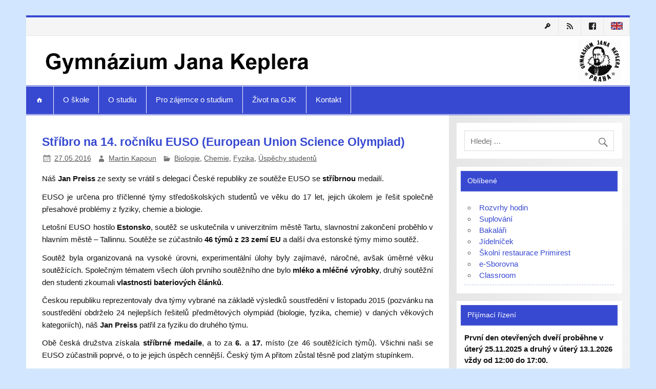

--- FILE ---
content_type: text/html; charset=UTF-8
request_url: https://gjk.cz/stribro-na-14-rocniku-euso-european-union-science-olympiad/
body_size: 16554
content:
<!DOCTYPE html><!-- HTML 5 -->
<html lang="cs">

<head>
<meta charset="UTF-8" />
<meta name="viewport" content="width=device-width, initial-scale=1">
<title>Stříbro na 14. ročníku EUSO (European Union Science Olympiad) | Gymnázium Jana Keplera</title>
<link rel="profile" href="http://gmpg.org/xfn/11" />
<link rel="pingback" href="https://gjk.cz/xmlrpc.php" />

<!--[if lt IE 9]>
<script src="https://gjk.cz/wp-content/themes/smartline/js/html5shiv.min.js" type="text/javascript"></script>
<![endif]-->
<meta name='robots' content='max-image-preview:large' />
<link rel='dns-prefetch' href='//stats.wp.com' />
<link rel='dns-prefetch' href='//v0.wordpress.com' />
<link rel='preconnect' href='//i0.wp.com' />
<link rel="alternate" type="application/rss+xml" title="Gymnázium Jana Keplera &raquo; RSS zdroj" href="https://gjk.cz/feed/" />
<link rel="alternate" type="application/rss+xml" title="Gymnázium Jana Keplera &raquo; RSS komentářů" href="https://gjk.cz/comments/feed/" />
<link rel="alternate" title="oEmbed (JSON)" type="application/json+oembed" href="https://gjk.cz/wp-json/oembed/1.0/embed?url=https%3A%2F%2Fgjk.cz%2Fstribro-na-14-rocniku-euso-european-union-science-olympiad%2F" />
<link rel="alternate" title="oEmbed (XML)" type="text/xml+oembed" href="https://gjk.cz/wp-json/oembed/1.0/embed?url=https%3A%2F%2Fgjk.cz%2Fstribro-na-14-rocniku-euso-european-union-science-olympiad%2F&#038;format=xml" />
<style id='wp-img-auto-sizes-contain-inline-css' type='text/css'>
img:is([sizes=auto i],[sizes^="auto," i]){contain-intrinsic-size:3000px 1500px}
/*# sourceURL=wp-img-auto-sizes-contain-inline-css */
</style>
<link rel='stylesheet' id='countdown-style-css' href='https://gjk.cz/wp-content/plugins/wordpress-countdown-widget/css/jquery.countdown.css?ver=1.1' type='text/css' media='' />
<style id='wp-emoji-styles-inline-css' type='text/css'>

	img.wp-smiley, img.emoji {
		display: inline !important;
		border: none !important;
		box-shadow: none !important;
		height: 1em !important;
		width: 1em !important;
		margin: 0 0.07em !important;
		vertical-align: -0.1em !important;
		background: none !important;
		padding: 0 !important;
	}
/*# sourceURL=wp-emoji-styles-inline-css */
</style>
<link rel='stylesheet' id='wp-block-library-css' href='https://gjk.cz/wp-includes/css/dist/block-library/style.min.css?ver=6.9' type='text/css' media='all' />
<style id='global-styles-inline-css' type='text/css'>
:root{--wp--preset--aspect-ratio--square: 1;--wp--preset--aspect-ratio--4-3: 4/3;--wp--preset--aspect-ratio--3-4: 3/4;--wp--preset--aspect-ratio--3-2: 3/2;--wp--preset--aspect-ratio--2-3: 2/3;--wp--preset--aspect-ratio--16-9: 16/9;--wp--preset--aspect-ratio--9-16: 9/16;--wp--preset--color--black: #000000;--wp--preset--color--cyan-bluish-gray: #abb8c3;--wp--preset--color--white: #ffffff;--wp--preset--color--pale-pink: #f78da7;--wp--preset--color--vivid-red: #cf2e2e;--wp--preset--color--luminous-vivid-orange: #ff6900;--wp--preset--color--luminous-vivid-amber: #fcb900;--wp--preset--color--light-green-cyan: #7bdcb5;--wp--preset--color--vivid-green-cyan: #00d084;--wp--preset--color--pale-cyan-blue: #8ed1fc;--wp--preset--color--vivid-cyan-blue: #0693e3;--wp--preset--color--vivid-purple: #9b51e0;--wp--preset--gradient--vivid-cyan-blue-to-vivid-purple: linear-gradient(135deg,rgb(6,147,227) 0%,rgb(155,81,224) 100%);--wp--preset--gradient--light-green-cyan-to-vivid-green-cyan: linear-gradient(135deg,rgb(122,220,180) 0%,rgb(0,208,130) 100%);--wp--preset--gradient--luminous-vivid-amber-to-luminous-vivid-orange: linear-gradient(135deg,rgb(252,185,0) 0%,rgb(255,105,0) 100%);--wp--preset--gradient--luminous-vivid-orange-to-vivid-red: linear-gradient(135deg,rgb(255,105,0) 0%,rgb(207,46,46) 100%);--wp--preset--gradient--very-light-gray-to-cyan-bluish-gray: linear-gradient(135deg,rgb(238,238,238) 0%,rgb(169,184,195) 100%);--wp--preset--gradient--cool-to-warm-spectrum: linear-gradient(135deg,rgb(74,234,220) 0%,rgb(151,120,209) 20%,rgb(207,42,186) 40%,rgb(238,44,130) 60%,rgb(251,105,98) 80%,rgb(254,248,76) 100%);--wp--preset--gradient--blush-light-purple: linear-gradient(135deg,rgb(255,206,236) 0%,rgb(152,150,240) 100%);--wp--preset--gradient--blush-bordeaux: linear-gradient(135deg,rgb(254,205,165) 0%,rgb(254,45,45) 50%,rgb(107,0,62) 100%);--wp--preset--gradient--luminous-dusk: linear-gradient(135deg,rgb(255,203,112) 0%,rgb(199,81,192) 50%,rgb(65,88,208) 100%);--wp--preset--gradient--pale-ocean: linear-gradient(135deg,rgb(255,245,203) 0%,rgb(182,227,212) 50%,rgb(51,167,181) 100%);--wp--preset--gradient--electric-grass: linear-gradient(135deg,rgb(202,248,128) 0%,rgb(113,206,126) 100%);--wp--preset--gradient--midnight: linear-gradient(135deg,rgb(2,3,129) 0%,rgb(40,116,252) 100%);--wp--preset--font-size--small: 13px;--wp--preset--font-size--medium: 20px;--wp--preset--font-size--large: 36px;--wp--preset--font-size--x-large: 42px;--wp--preset--spacing--20: 0.44rem;--wp--preset--spacing--30: 0.67rem;--wp--preset--spacing--40: 1rem;--wp--preset--spacing--50: 1.5rem;--wp--preset--spacing--60: 2.25rem;--wp--preset--spacing--70: 3.38rem;--wp--preset--spacing--80: 5.06rem;--wp--preset--shadow--natural: 6px 6px 9px rgba(0, 0, 0, 0.2);--wp--preset--shadow--deep: 12px 12px 50px rgba(0, 0, 0, 0.4);--wp--preset--shadow--sharp: 6px 6px 0px rgba(0, 0, 0, 0.2);--wp--preset--shadow--outlined: 6px 6px 0px -3px rgb(255, 255, 255), 6px 6px rgb(0, 0, 0);--wp--preset--shadow--crisp: 6px 6px 0px rgb(0, 0, 0);}:where(.is-layout-flex){gap: 0.5em;}:where(.is-layout-grid){gap: 0.5em;}body .is-layout-flex{display: flex;}.is-layout-flex{flex-wrap: wrap;align-items: center;}.is-layout-flex > :is(*, div){margin: 0;}body .is-layout-grid{display: grid;}.is-layout-grid > :is(*, div){margin: 0;}:where(.wp-block-columns.is-layout-flex){gap: 2em;}:where(.wp-block-columns.is-layout-grid){gap: 2em;}:where(.wp-block-post-template.is-layout-flex){gap: 1.25em;}:where(.wp-block-post-template.is-layout-grid){gap: 1.25em;}.has-black-color{color: var(--wp--preset--color--black) !important;}.has-cyan-bluish-gray-color{color: var(--wp--preset--color--cyan-bluish-gray) !important;}.has-white-color{color: var(--wp--preset--color--white) !important;}.has-pale-pink-color{color: var(--wp--preset--color--pale-pink) !important;}.has-vivid-red-color{color: var(--wp--preset--color--vivid-red) !important;}.has-luminous-vivid-orange-color{color: var(--wp--preset--color--luminous-vivid-orange) !important;}.has-luminous-vivid-amber-color{color: var(--wp--preset--color--luminous-vivid-amber) !important;}.has-light-green-cyan-color{color: var(--wp--preset--color--light-green-cyan) !important;}.has-vivid-green-cyan-color{color: var(--wp--preset--color--vivid-green-cyan) !important;}.has-pale-cyan-blue-color{color: var(--wp--preset--color--pale-cyan-blue) !important;}.has-vivid-cyan-blue-color{color: var(--wp--preset--color--vivid-cyan-blue) !important;}.has-vivid-purple-color{color: var(--wp--preset--color--vivid-purple) !important;}.has-black-background-color{background-color: var(--wp--preset--color--black) !important;}.has-cyan-bluish-gray-background-color{background-color: var(--wp--preset--color--cyan-bluish-gray) !important;}.has-white-background-color{background-color: var(--wp--preset--color--white) !important;}.has-pale-pink-background-color{background-color: var(--wp--preset--color--pale-pink) !important;}.has-vivid-red-background-color{background-color: var(--wp--preset--color--vivid-red) !important;}.has-luminous-vivid-orange-background-color{background-color: var(--wp--preset--color--luminous-vivid-orange) !important;}.has-luminous-vivid-amber-background-color{background-color: var(--wp--preset--color--luminous-vivid-amber) !important;}.has-light-green-cyan-background-color{background-color: var(--wp--preset--color--light-green-cyan) !important;}.has-vivid-green-cyan-background-color{background-color: var(--wp--preset--color--vivid-green-cyan) !important;}.has-pale-cyan-blue-background-color{background-color: var(--wp--preset--color--pale-cyan-blue) !important;}.has-vivid-cyan-blue-background-color{background-color: var(--wp--preset--color--vivid-cyan-blue) !important;}.has-vivid-purple-background-color{background-color: var(--wp--preset--color--vivid-purple) !important;}.has-black-border-color{border-color: var(--wp--preset--color--black) !important;}.has-cyan-bluish-gray-border-color{border-color: var(--wp--preset--color--cyan-bluish-gray) !important;}.has-white-border-color{border-color: var(--wp--preset--color--white) !important;}.has-pale-pink-border-color{border-color: var(--wp--preset--color--pale-pink) !important;}.has-vivid-red-border-color{border-color: var(--wp--preset--color--vivid-red) !important;}.has-luminous-vivid-orange-border-color{border-color: var(--wp--preset--color--luminous-vivid-orange) !important;}.has-luminous-vivid-amber-border-color{border-color: var(--wp--preset--color--luminous-vivid-amber) !important;}.has-light-green-cyan-border-color{border-color: var(--wp--preset--color--light-green-cyan) !important;}.has-vivid-green-cyan-border-color{border-color: var(--wp--preset--color--vivid-green-cyan) !important;}.has-pale-cyan-blue-border-color{border-color: var(--wp--preset--color--pale-cyan-blue) !important;}.has-vivid-cyan-blue-border-color{border-color: var(--wp--preset--color--vivid-cyan-blue) !important;}.has-vivid-purple-border-color{border-color: var(--wp--preset--color--vivid-purple) !important;}.has-vivid-cyan-blue-to-vivid-purple-gradient-background{background: var(--wp--preset--gradient--vivid-cyan-blue-to-vivid-purple) !important;}.has-light-green-cyan-to-vivid-green-cyan-gradient-background{background: var(--wp--preset--gradient--light-green-cyan-to-vivid-green-cyan) !important;}.has-luminous-vivid-amber-to-luminous-vivid-orange-gradient-background{background: var(--wp--preset--gradient--luminous-vivid-amber-to-luminous-vivid-orange) !important;}.has-luminous-vivid-orange-to-vivid-red-gradient-background{background: var(--wp--preset--gradient--luminous-vivid-orange-to-vivid-red) !important;}.has-very-light-gray-to-cyan-bluish-gray-gradient-background{background: var(--wp--preset--gradient--very-light-gray-to-cyan-bluish-gray) !important;}.has-cool-to-warm-spectrum-gradient-background{background: var(--wp--preset--gradient--cool-to-warm-spectrum) !important;}.has-blush-light-purple-gradient-background{background: var(--wp--preset--gradient--blush-light-purple) !important;}.has-blush-bordeaux-gradient-background{background: var(--wp--preset--gradient--blush-bordeaux) !important;}.has-luminous-dusk-gradient-background{background: var(--wp--preset--gradient--luminous-dusk) !important;}.has-pale-ocean-gradient-background{background: var(--wp--preset--gradient--pale-ocean) !important;}.has-electric-grass-gradient-background{background: var(--wp--preset--gradient--electric-grass) !important;}.has-midnight-gradient-background{background: var(--wp--preset--gradient--midnight) !important;}.has-small-font-size{font-size: var(--wp--preset--font-size--small) !important;}.has-medium-font-size{font-size: var(--wp--preset--font-size--medium) !important;}.has-large-font-size{font-size: var(--wp--preset--font-size--large) !important;}.has-x-large-font-size{font-size: var(--wp--preset--font-size--x-large) !important;}
/*# sourceURL=global-styles-inline-css */
</style>

<style id='classic-theme-styles-inline-css' type='text/css'>
/*! This file is auto-generated */
.wp-block-button__link{color:#fff;background-color:#32373c;border-radius:9999px;box-shadow:none;text-decoration:none;padding:calc(.667em + 2px) calc(1.333em + 2px);font-size:1.125em}.wp-block-file__button{background:#32373c;color:#fff;text-decoration:none}
/*# sourceURL=/wp-includes/css/classic-themes.min.css */
</style>
<link rel='stylesheet' id='prettyphoto-css' href='https://gjk.cz/wp-content/plugins/shashin/public/display/prettyphoto/prettyPhoto.css?ver=3.1.5.shashin.3.4.10' type='text/css' media='all' />
<link rel='stylesheet' id='shashinStyle-css' href='https://gjk.cz/wp-content/plugins/shashin/public/display/shashin.css?ver=3.4.10' type='text/css' media='all' />
<link rel='stylesheet' id='smartline-stylesheet-css' href='https://gjk.cz/wp-content/themes/smartline/style.css?ver=6.9' type='text/css' media='all' />
<link rel='stylesheet' id='smartline-genericons-css' href='https://gjk.cz/wp-content/themes/smartline/css/genericons/genericons.css?ver=6.9' type='text/css' media='all' />
<link rel='stylesheet' id='smartline-flexslider-css' href='https://gjk.cz/wp-content/themes/smartline/css/flexslider.css?ver=6.9' type='text/css' media='all' />
<link rel='stylesheet' id='tablepress-default-css' href='https://gjk.cz/wp-content/tablepress-combined.min.css?ver=2' type='text/css' media='all' />
<link rel='stylesheet' id='genericons-css' href='https://gjk.cz/wp-content/plugins/genericond/genericons/genericons.css?ver=6.9' type='text/css' media='all' />
<link rel='stylesheet' id='genericond-css' href='https://gjk.cz/wp-content/plugins/genericond/css/genericond.css?ver=6.9' type='text/css' media='all' />
<link rel='stylesheet' id='simcal-qtip-css' href='https://gjk.cz/wp-content/plugins/google-calendar-events/assets/generated/vendor/jquery.qtip.min.css?ver=3.5.9' type='text/css' media='all' />
<link rel='stylesheet' id='simcal-default-calendar-grid-css' href='https://gjk.cz/wp-content/plugins/google-calendar-events/assets/generated/default-calendar-grid.min.css?ver=3.5.9' type='text/css' media='all' />
<link rel='stylesheet' id='simcal-default-calendar-list-css' href='https://gjk.cz/wp-content/plugins/google-calendar-events/assets/generated/default-calendar-list.min.css?ver=3.5.9' type='text/css' media='all' />
<link rel='stylesheet' id='sharedaddy-css' href='https://gjk.cz/wp-content/plugins/jetpack/modules/sharedaddy/sharing.css?ver=15.4' type='text/css' media='all' />
<link rel='stylesheet' id='social-logos-css' href='https://gjk.cz/wp-content/plugins/jetpack/_inc/social-logos/social-logos.min.css?ver=15.4' type='text/css' media='all' />
<script type="text/javascript" src="https://gjk.cz/wp-includes/js/jquery/jquery.min.js?ver=3.7.1" id="jquery-core-js"></script>
<script type="text/javascript" src="https://gjk.cz/wp-includes/js/jquery/jquery-migrate.min.js?ver=3.4.1" id="jquery-migrate-js"></script>
<script type="text/javascript" src="https://gjk.cz/wp-content/plugins/wordpress-countdown-widget/js/jquery.countdown.min.js?ver=1.0" id="countdown-js"></script>
<script type="text/javascript" src="https://gjk.cz/wp-content/plugins/wordpress-countdown-widget/js/jquery.countdown-cs.js?ver=1.0" id="countdown-l10n-js"></script>
<script type="text/javascript" src="https://gjk.cz/wp-content/plugins/shashin/public/display/prettyphoto/jquery.prettyPhoto.js?ver=3.1.5.shashin.3.4.10" id="prettyphoto-js"></script>
<script type="text/javascript" src="https://gjk.cz/wp-content/themes/smartline/js/jquery.flexslider-min.js?ver=6.9" id="smartline-jquery-flexslider-js"></script>
<script type="text/javascript" id="smartline-jquery-frontpage_slider-js-extra">
/* <![CDATA[ */
var smartline_slider_params = {"animation":"fade"};
//# sourceURL=smartline-jquery-frontpage_slider-js-extra
/* ]]> */
</script>
<script type="text/javascript" src="https://gjk.cz/wp-content/themes/smartline/js/slider.js?ver=6.9" id="smartline-jquery-frontpage_slider-js"></script>
<script type="text/javascript" src="https://gjk.cz/wp-content/themes/smartline/js/navigation.js?ver=6.9" id="smartline-jquery-navigation-js"></script>
<link rel="https://api.w.org/" href="https://gjk.cz/wp-json/" /><link rel="alternate" title="JSON" type="application/json" href="https://gjk.cz/wp-json/wp/v2/posts/20564" /><link rel="EditURI" type="application/rsd+xml" title="RSD" href="https://gjk.cz/xmlrpc.php?rsd" />
<meta name="generator" content="WordPress 6.9" />
<link rel="canonical" href="https://gjk.cz/stribro-na-14-rocniku-euso-european-union-science-olympiad/" />
<link rel='shortlink' href='https://wp.me/p66ydh-5lG' />
	<style>img#wpstats{display:none}</style>
		<style type="text/css">
			#header-wrap {
				border-top: 4px solid #3749d1;
			}
			#navi-wrap {
				border-top: 1px solid #3749d1;
				border-bottom: 1px solid #3749d1;
			}
			#mainnav, #mainnav-menu, #mainnav-icon {
				background: #3749d1;
			}
			#logo .site-title, .page-title, .post-title, 
			.post-title a:link, .post-title a:visited, .archive-title span {
				color: #3749d1;
			}
			.post-title a:hover, .post-title a:active {
				color: #303030;
			}
			a, a:link, a:visited, .comment a:link, .comment a:visited,
			.post-pagination a:link, .post-pagination a:visited, #image-nav .nav-previous a, #image-nav .nav-next a {
				color: #3749d1;
			}
			.post-pagination .current {
				background-color: #3749d1;
			}
			#sidebar .widgettitle, #frontpage-magazine-widgets .widget .widgettitle {
				background: #3749d1;
				border: 1px solid #3749d1;
			}
			#sidebar .widget a:link, #sidebar .widget a:visited {
				color: #3749d1;
			}
			#footer-widgets-bg {
				background-color: #3749d1;
			}
			#footer {
				background-color: #3749d1;
			}</style><style type="text/css">
			body, input, textarea {
				font-family: "Arial";
			}
			#logo .site-title, .page-title, .post-title, #frontpage-slider .zeeslide .slide-entry .slide-title,
			#comments .comments-title, #respond #reply-title {
				font-family: "Arial";
			}
			#mainnav-icon, #mainnav-menu a {
				font-family: "Arial";
			}
			.widgettitle, #frontpage-magazine-widgets .widget .widgettitle {
				font-family: "Arial";
			}</style><style type="text/css">
				@media only screen and (max-width: 60em) {
					#header-content, #header-content div { padding-top: 0; }
				}
				#header { padding: 0; }
		</style><style type="text/css" id="custom-background-css">
body.custom-background { background-color: #d3e6ff; }
</style>
	
<!-- Jetpack Open Graph Tags -->
<meta property="og:type" content="article" />
<meta property="og:title" content="Stříbro na 14. ročníku EUSO (European Union Science Olympiad)" />
<meta property="og:url" content="https://gjk.cz/stribro-na-14-rocniku-euso-european-union-science-olympiad/" />
<meta property="og:description" content="Náš Jan Preiss ze sexty se vrátil s delegací České republiky ze soutěže EUSO se stříbrnou medailí. EUSO je určena pro tříčlenné týmy středoškolských studentů ve věku do 17 let, jejich úkolem je řeš…" />
<meta property="article:published_time" content="2016-05-27T21:25:15+00:00" />
<meta property="article:modified_time" content="2016-05-27T21:25:15+00:00" />
<meta property="og:site_name" content="Gymnázium Jana Keplera" />
<meta property="og:image" content="https://i0.wp.com/gjk.cz/wp-content/uploads/2016/05/2016_EUSO.jpg?fit=1024%2C768&#038;ssl=1" />
<meta property="og:image:width" content="1024" />
<meta property="og:image:height" content="768" />
<meta property="og:image:alt" content="" />
<meta property="og:locale" content="cs_CZ" />
<meta name="twitter:site" content="@GJKPraha6" />
<meta name="twitter:text:title" content="Stříbro na 14. ročníku EUSO (European Union Science Olympiad)" />
<meta name="twitter:image" content="https://i0.wp.com/gjk.cz/wp-content/uploads/2016/05/2016_EUSO.jpg?fit=1024%2C768&#038;ssl=1&#038;w=640" />
<meta name="twitter:card" content="summary_large_image" />

<!-- End Jetpack Open Graph Tags -->
<link rel="icon" href="https://i0.wp.com/gjk.cz/wp-content/uploads/2025/08/cropped-logo_gjk.png?fit=32%2C32&#038;ssl=1" sizes="32x32" />
<link rel="icon" href="https://i0.wp.com/gjk.cz/wp-content/uploads/2025/08/cropped-logo_gjk.png?fit=192%2C192&#038;ssl=1" sizes="192x192" />
<link rel="apple-touch-icon" href="https://i0.wp.com/gjk.cz/wp-content/uploads/2025/08/cropped-logo_gjk.png?fit=180%2C180&#038;ssl=1" />
<meta name="msapplication-TileImage" content="https://i0.wp.com/gjk.cz/wp-content/uploads/2025/08/cropped-logo_gjk.png?fit=270%2C270&#038;ssl=1" />
		<style type="text/css" id="wp-custom-css">
			
.mainnav ul li a {
    color: #ffffff; /* barva textu menu */
    background-color: #333333; /* pozadí položek menu */
}

.mainnav ul li a:hover {
    color: #ffcc00; /* barva textu při najetí myší */
    background-color: #444444; /* pozadí při najetí myší */
}


#topnav {
    display: flex;
    justify-content: flex-end;
}





		</style>
		</head>

<body class="wp-singular post-template-default single single-post postid-20564 single-format-standard custom-background wp-theme-smartline">


<div id="wrapper" class="hfeed">
	
	<div id="header-wrap">
		
		 		
		<nav id="topnav" class="clearfix" role="navigation">
			<h5 id="topnav-icon">Menu</h5>
			<ul id="topnav-menu" class="menu"><li id="menu-item-5368" class="menu-item menu-item-type-custom menu-item-object-custom menu-item-5368"><a href="/wp-login.php" title="Přihlášení"><div class="genericond genericon genericon-key"></div></a></li>
<li id="menu-item-4868" class="menu-item menu-item-type-custom menu-item-object-custom menu-item-4868"><a href="/?feed=rss2" title="RSS"><div class="genericond genericon genericon-feed"></div></a></li>
<li id="menu-item-12476" class="menu-item menu-item-type-custom menu-item-object-custom menu-item-12476"><a href="https://www.facebook.com/pages/Gymn%C3%A1zium-Jana-Keplera/173570696027132"><div class="genericond genericon genericon-facebook"></div></a></li>
<li id="menu-item-7343" class="menu-item menu-item-type-post_type menu-item-object-page menu-item-7343"><a href="https://gjk.cz/about-gjk/" title="About GJK"><img src="https://gjk.cz/wp-content/uploads/2014/12/uk_flag.png"></a></li>
</ul>		</nav>
		
			
		<header id="header" class="clearfix" role="banner">

			<div id="logo" class="clearfix">
			
				<a href="https://gjk.cz/" title="Gymnázium Jana Keplera" rel="home">
				
										<img class="logo-image" src="http://gjk.cz/wp-content/uploads/2025/09/header.jpg" alt="Gymnázium Jana Keplera" />
								
				</a>
				
						
			</div>
			
			<div id="header-content" class="clearfix">
							</div>

		</header>
	
	</div>
	
	<div id="navi-wrap">
		
		<nav id="mainnav" class="clearfix" role="navigation">
			<h4 id="mainnav-icon">Menu</h4>
			<ul id="mainnav-menu" class="menu"><li id="menu-item-19" class="menu-item menu-item-type-custom menu-item-object-custom menu-item-19"><a href="/"><div class="genericond genericon genericon-home"></div></a></li>
<li id="menu-item-12537" class="menu-item menu-item-type-custom menu-item-object-custom menu-item-has-children menu-item-12537"><a href="https://gjk.cz/povinne-zverejnovane-informace-dle-zakona-c-106-1999-sb-o-svobodnem-pristupu-k-informacim/">O škole</a>
<ul class="sub-menu">
	<li id="menu-item-35" class="menu-item menu-item-type-post_type menu-item-object-page menu-item-35"><a href="https://gjk.cz/o-skole/zakladni-informace/">Základní informace</a></li>
	<li id="menu-item-34526" class="menu-item menu-item-type-post_type menu-item-object-page menu-item-34526"><a href="https://gjk.cz/o-skole/gdpr/">GDPR</a></li>
	<li id="menu-item-44" class="menu-item menu-item-type-post_type menu-item-object-page menu-item-44"><a href="https://gjk.cz/o-skole/dokumenty-skoly/" title="Vnitřní řád školy">Dokumenty školy</a></li>
	<li id="menu-item-4654" class="menu-item menu-item-type-post_type menu-item-object-page menu-item-4654"><a href="https://gjk.cz/o-skole/vybaveni-a-pronajmy/">Vybavení a pronájmy</a></li>
	<li id="menu-item-48912" class="menu-item menu-item-type-post_type menu-item-object-post menu-item-48912"><a href="https://gjk.cz/%f0%9f%8e%93-byl-zalozen-nadacni-fond-gymnazia-jana-keplera/">Nadační fond GJK</a></li>
	<li id="menu-item-69" class="menu-item menu-item-type-post_type menu-item-object-page menu-item-69"><a href="https://gjk.cz/o-skole/jidelna/">Školní restaurace Primirest</a></li>
	<li id="menu-item-4537" class="menu-item menu-item-type-post_type menu-item-object-page menu-item-4537"><a href="https://gjk.cz/o-skole/knihovna/">Knihovna</a></li>
	<li id="menu-item-68" class="menu-item menu-item-type-post_type menu-item-object-page menu-item-68"><a href="https://gjk.cz/o-skole/pedagogicky-sbor/">Pedagogický sbor a kontakty</a></li>
	<li id="menu-item-3831" class="menu-item menu-item-type-post_type menu-item-object-page menu-item-has-children menu-item-3831"><a href="https://gjk.cz/o-skole/skolni-psycholog/">Školní poradenské pracoviště</a>
	<ul class="sub-menu">
		<li id="menu-item-49542" class="menu-item menu-item-type-post_type menu-item-object-page menu-item-49542"><a href="https://gjk.cz/primarni-prevence/">Primární prevence</a></li>
		<li id="menu-item-49541" class="menu-item menu-item-type-post_type menu-item-object-page menu-item-49541"><a href="https://gjk.cz/skolni-psycholog-a-vychovny-poradce/">Školní psycholog a výchovný poradce</a></li>
		<li id="menu-item-49540" class="menu-item menu-item-type-post_type menu-item-object-page menu-item-49540"><a href="https://gjk.cz/karierove-poradenstvi/">Kariérové poradenství</a></li>
	</ul>
</li>
	<li id="menu-item-67" class="menu-item menu-item-type-post_type menu-item-object-page menu-item-67"><a href="https://gjk.cz/o-skole/skolska-rada/">Školská rada</a></li>
	<li id="menu-item-66" class="menu-item menu-item-type-post_type menu-item-object-page menu-item-66"><a href="https://gjk.cz/o-skole/sdruzeni-rodicu/">SRPŠ při GJK, z.s.</a></li>
	<li id="menu-item-48472" class="menu-item menu-item-type-post_type menu-item-object-page menu-item-48472"><a href="https://gjk.cz/erasmus/">Erasmus+</a></li>
	<li id="menu-item-49404" class="menu-item menu-item-type-post_type menu-item-object-page menu-item-49404"><a href="https://gjk.cz/projekt-sablony-ii-gjk/">PROJEKT Šablony II GJK</a></li>
	<li id="menu-item-16110" class="menu-item menu-item-type-custom menu-item-object-custom menu-item-16110"><a href="http://www.alumnigjk.cz">Alumni GJK z. s.</a></li>
	<li id="menu-item-4593" class="menu-item menu-item-type-taxonomy menu-item-object-category menu-item-4593"><a href="https://gjk.cz/category/napsali-o-nas/" title="GJK a média">Napsali o nás</a></li>
	<li id="menu-item-18784" class="menu-item menu-item-type-taxonomy menu-item-object-category menu-item-18784"><a href="https://gjk.cz/category/dokumenty-skoly/nabidka-mista/">Nabídka místa</a></li>
	<li id="menu-item-4536" class="menu-item menu-item-type-post_type menu-item-object-page menu-item-4536"><a href="https://gjk.cz/o-skole/historie/">Historie</a></li>
</ul>
</li>
<li id="menu-item-12538" class="menu-item menu-item-type-custom menu-item-object-custom menu-item-has-children menu-item-12538"><a href="#">O studiu</a>
<ul class="sub-menu">
	<li id="menu-item-47279" class="menu-item menu-item-type-post_type menu-item-object-post menu-item-47279"><a href="https://gjk.cz/formulare-pro-rodice-zaku/">Formuláře pro rodiče žáků</a></li>
	<li id="menu-item-47330" class="menu-item menu-item-type-post_type menu-item-object-post menu-item-47330"><a href="https://gjk.cz/formulare-pro-zaky-gymnazia/">Formuláře pro žáky gymnázia</a></li>
	<li id="menu-item-38" class="menu-item menu-item-type-custom menu-item-object-custom menu-item-38"><a href="https://sites.google.com/a/gjk.cz/svp/" title="Školní vzdělávací program – “Per Aspera ad Astra!„">ŠVP „Per aspera ad astra“</a></li>
	<li id="menu-item-3845" class="menu-item menu-item-type-post_type menu-item-object-page menu-item-3845"><a href="https://gjk.cz/o-studiu/rozvrh-a-suplovani/">Začátky a konce vyučovacích hodin a výdej obědů</a></li>
	<li id="menu-item-5486" class="menu-item menu-item-type-custom menu-item-object-custom menu-item-5486"><a href="http://gjk.bakalari.cz/" title="systém Bakaláři">Bakaláři.cz</a></li>
	<li id="menu-item-88" class="menu-item menu-item-type-post_type menu-item-object-page menu-item-88"><a href="https://gjk.cz/o-studiu/harmonogram-skolniho-roku/">Harmonogram školního roku</a></li>
	<li id="menu-item-3978" class="menu-item menu-item-type-post_type menu-item-object-page menu-item-3978"><a href="https://gjk.cz/o-studiu/tridy-a-tridni-ucitele/">Třídy a třídní učitelé</a></li>
	<li id="menu-item-16057" class="menu-item menu-item-type-post_type menu-item-object-page menu-item-has-children menu-item-16057"><a href="https://gjk.cz/o-studiu/predmetove-komise/">Vyučované předměty</a>
	<ul class="sub-menu">
		<li id="menu-item-16058" class="menu-item menu-item-type-post_type menu-item-object-page menu-item-16058"><a href="https://gjk.cz/o-studiu/predmetove-komise/predmet-anglicky-jazyk/">Anglický jazyk</a></li>
		<li id="menu-item-16059" class="menu-item menu-item-type-post_type menu-item-object-page menu-item-16059"><a href="https://gjk.cz/o-studiu/predmetove-komise/predmet-biologie/">Biologie</a></li>
		<li id="menu-item-16060" class="menu-item menu-item-type-post_type menu-item-object-page menu-item-16060"><a href="https://gjk.cz/o-studiu/predmetove-komise/predmet-cizi-jazyky/">Cizí jazyky</a></li>
		<li id="menu-item-16061" class="menu-item menu-item-type-post_type menu-item-object-page menu-item-16061"><a href="https://gjk.cz/o-studiu/predmetove-komise/predmet-cesky-jazyk/">Český jazyk</a></li>
		<li id="menu-item-16062" class="menu-item menu-item-type-post_type menu-item-object-page menu-item-16062"><a href="https://gjk.cz/o-studiu/predmetove-komise/predmet-dejepis/">Dějepis</a></li>
		<li id="menu-item-16063" class="menu-item menu-item-type-post_type menu-item-object-page menu-item-16063"><a href="https://gjk.cz/o-studiu/predmetove-komise/predmet-fyzika/">Fyzika</a></li>
		<li id="menu-item-16064" class="menu-item menu-item-type-post_type menu-item-object-page menu-item-16064"><a href="https://gjk.cz/o-studiu/predmetove-komise/predmet-hudebni-vychova/">Estetická výchova</a></li>
		<li id="menu-item-16065" class="menu-item menu-item-type-post_type menu-item-object-page menu-item-16065"><a href="https://gjk.cz/o-studiu/predmetove-komise/predmet-humanitni-studia/">Humanitní studia</a></li>
		<li id="menu-item-16066" class="menu-item menu-item-type-post_type menu-item-object-page menu-item-16066"><a href="https://gjk.cz/o-studiu/predmetove-komise/predmet-chemie/">Chemie</a></li>
		<li id="menu-item-16067" class="menu-item menu-item-type-post_type menu-item-object-page menu-item-16067"><a href="https://gjk.cz/o-studiu/predmetove-komise/predmet-informatika/">Informatika</a></li>
		<li id="menu-item-16068" class="menu-item menu-item-type-post_type menu-item-object-page menu-item-16068"><a href="https://gjk.cz/o-studiu/predmetove-komise/predmet-matematika/">Matematika</a></li>
		<li id="menu-item-16069" class="menu-item menu-item-type-post_type menu-item-object-page menu-item-16069"><a href="https://gjk.cz/o-studiu/predmetove-komise/predmet-telesna-vychova/">Tělesná výchova</a></li>
		<li id="menu-item-16070" class="menu-item menu-item-type-post_type menu-item-object-page menu-item-16070"><a href="https://gjk.cz/o-studiu/predmetove-komise/predmet-vytvarna-vychova/">Výtvarná výchova</a></li>
		<li id="menu-item-16071" class="menu-item menu-item-type-post_type menu-item-object-page menu-item-16071"><a href="https://gjk.cz/o-studiu/predmetove-komise/predmet-zemepis/">Zeměpis</a></li>
		<li id="menu-item-6103" class="menu-item menu-item-type-post_type menu-item-object-page menu-item-6103"><a href="https://gjk.cz/o-studiu/volitelne-predmety/">Volitelné předměty</a></li>
	</ul>
</li>
	<li id="menu-item-4688" class="menu-item menu-item-type-post_type menu-item-object-page menu-item-4688"><a href="https://gjk.cz/o-studiu/maturitni-zkouska/">Maturita</a></li>
	<li id="menu-item-4576" class="menu-item menu-item-type-post_type menu-item-object-page menu-item-4576"><a href="https://gjk.cz/o-studiu/stipendia-a-granty/">Stipendia a granty</a></li>
	<li id="menu-item-4886" class="menu-item menu-item-type-taxonomy menu-item-object-category current-post-ancestor current-menu-parent current-post-parent menu-item-4886"><a href="https://gjk.cz/category/studium/uspechy/">Úspěchy studentů</a></li>
	<li id="menu-item-5253" class="menu-item menu-item-type-taxonomy menu-item-object-category menu-item-has-children menu-item-5253"><a href="https://gjk.cz/category/studium/skolni-souteze/">Školní soutěže</a>
	<ul class="sub-menu">
		<li id="menu-item-4885" class="menu-item menu-item-type-post_type menu-item-object-page menu-item-4885"><a href="https://gjk.cz/o-studiu/keplerova-hvezda/">Keplerova hvězda</a></li>
		<li id="menu-item-4887" class="menu-item menu-item-type-custom menu-item-object-custom menu-item-4887"><a href="http://195.113.84.161/~xsrbm01/palice/www/">Chytrá palice</a></li>
		<li id="menu-item-9805" class="menu-item menu-item-type-taxonomy menu-item-object-category menu-item-9805"><a href="https://gjk.cz/category/studium/skolni-souteze/recitacni-souteze/">Recitační soutěže</a></li>
		<li id="menu-item-4888" class="menu-item menu-item-type-custom menu-item-object-custom menu-item-4888"><a href="/?page_id=2110">Zpocená palice</a></li>
	</ul>
</li>
	<li id="menu-item-4577" class="menu-item menu-item-type-post_type menu-item-object-page menu-item-4577"><a href="https://gjk.cz/o-studiu/e-learning/">E-learning</a></li>
	<li id="menu-item-15605" class="menu-item menu-item-type-post_type menu-item-object-page menu-item-15605"><a href="https://gjk.cz/o-studiu/mimoskolni-vzdelavaci-aktivity/">Mimoškolní vzdělávací aktivity</a></li>
	<li id="menu-item-16989" class="menu-item menu-item-type-post_type menu-item-object-page menu-item-16989"><a href="https://gjk.cz/o-studiu/studium-na-vs/">Studium na VŠ</a></li>
</ul>
</li>
<li id="menu-item-12539" class="menu-item menu-item-type-custom menu-item-object-custom menu-item-has-children menu-item-12539"><a href="#">Pro zájemce o studium</a>
<ul class="sub-menu">
	<li id="menu-item-4900" class="menu-item menu-item-type-custom menu-item-object-custom menu-item-4900"><a href="https://gjk.cz/informace-o-prijimacim-rizeni-pro-skolni-rok-2024-2025/">Přijímací řízení</a></li>
	<li id="menu-item-47240" class="menu-item menu-item-type-post_type menu-item-object-page menu-item-47240"><a href="https://gjk.cz/pro-zajemce-o-studium-2/">Přestup na GJK</a></li>
	<li id="menu-item-48143" class="menu-item menu-item-type-post_type menu-item-object-page menu-item-48143"><a href="https://gjk.cz/den-otevrenych-dveri/">Den otevřených dveří</a></li>
	<li id="menu-item-49563" class="menu-item menu-item-type-post_type menu-item-object-page menu-item-49563"><a href="https://gjk.cz/o-studiu/predmetove-komise/">Co a jak na GJK učíme</a></li>
</ul>
</li>
<li id="menu-item-12540" class="menu-item menu-item-type-custom menu-item-object-custom menu-item-has-children menu-item-12540"><a href="#">Život na GJK</a>
<ul class="sub-menu">
	<li id="menu-item-5156" class="menu-item menu-item-type-custom menu-item-object-custom menu-item-has-children menu-item-5156"><a href="/?page_id=270">Akce</a>
	<ul class="sub-menu">
		<li id="menu-item-3984" class="menu-item menu-item-type-taxonomy menu-item-object-category menu-item-3984"><a href="https://gjk.cz/category/zivot-na-gjk/akce/go/">GO! &#8211; Adaptační kurzy</a></li>
		<li id="menu-item-116" class="menu-item menu-item-type-post_type menu-item-object-page menu-item-116"><a href="https://gjk.cz/zivot-na-gjk/akce/symposion/">Symposion</a></li>
	</ul>
</li>
	<li id="menu-item-4709" class="menu-item menu-item-type-post_type menu-item-object-page menu-item-4709"><a href="https://gjk.cz/zivot-na-gjk/kultura-na-gjk/">Kultura</a></li>
	<li id="menu-item-4710" class="menu-item menu-item-type-post_type menu-item-object-page menu-item-4710"><a href="https://gjk.cz/zivot-na-gjk/sport/">Sport</a></li>
	<li id="menu-item-44365" class="menu-item menu-item-type-post_type menu-item-object-page menu-item-44365"><a href="https://gjk.cz/studentska-rada-gjk/">Studentská rada GJK</a></li>
	<li id="menu-item-40386" class="menu-item menu-item-type-post_type menu-item-object-post menu-item-40386"><a href="https://gjk.cz/studentsky-casopis-tycho/">Studentský časopis Tycho</a></li>
	<li id="menu-item-44325" class="menu-item menu-item-type-post_type menu-item-object-page menu-item-44325"><a href="https://gjk.cz/mezinarodni-cena-vevody-z-edinburghu-dofe/">Mezinárodní cena vévody z Edinburghu (DofE)</a></li>
	<li id="menu-item-105" class="menu-item menu-item-type-taxonomy menu-item-object-category menu-item-105"><a href="https://gjk.cz/category/zivot-na-gjk/zpravy-z-cest/">Zprávy z cest</a></li>
	<li id="menu-item-5011" class="menu-item menu-item-type-taxonomy menu-item-object-category menu-item-5011"><a href="https://gjk.cz/category/zivot-na-gjk/gjk-pomaha/">GJK pomáhá</a></li>
	<li id="menu-item-47722" class="menu-item menu-item-type-post_type menu-item-object-page menu-item-47722"><a href="https://gjk.cz/debatovani/">Debatování</a></li>
</ul>
</li>
<li id="menu-item-27849" class="menu-item menu-item-type-custom menu-item-object-custom menu-item-27849"><a href="http://gjk.cz/o-skole/zakladni-informace/">Kontakt</a></li>
</ul>		</nav>
		
	</div>
	
			
	<div id="wrap" class="clearfix">
		
		<section id="content" class="primary" role="main">
		
		
	<article id="post-20564" class="post-20564 post type-post status-publish format-standard has-post-thumbnail hentry category-biologie category-chemie category-fyzika category-uspechy tag-euso tag-mezinarodni-kolo tag-vedecka-olympiada">
	
		<h2 class="post-title">Stříbro na 14. ročníku EUSO (European Union Science Olympiad)</h2>
		
		<div class="postmeta">		
		<span class="meta-date">
		<a href="https://gjk.cz/stribro-na-14-rocniku-euso-european-union-science-olympiad/" title="22:25" rel="bookmark"><time datetime="2016-05-27T22:25:15+01:00">27.05.2016</time></a>		</span>
		<span class="meta-author">
		<a href="https://gjk.cz/author/kapoun/" title="View all posts by Martin Kapoun" rel="author">Martin Kapoun</a>		</span>
		<span class="meta-category">
			<a href="https://gjk.cz/category/predmety/biologie/" rel="category tag">Biologie</a>, <a href="https://gjk.cz/category/predmety/chemie/" rel="category tag">Chemie</a>, <a href="https://gjk.cz/category/predmety/fyzika/" rel="category tag">Fyzika</a>, <a href="https://gjk.cz/category/studium/uspechy/" rel="category tag">Úspěchy studentů</a>		</span>
	</div>

		<div class="entry clearfix">
						<p style="text-align: justify;">Náš <strong>Jan Preiss</strong> ze sexty se vrátil s delegací České republiky ze soutěže EUSO se<strong> stříbrnou</strong> medailí.</p>
<p style="text-align: justify;">EUSO je určena pro tříčlenné týmy středoškolských studentů ve věku do 17 let, jejich úkolem je řešit společně přesahové problémy z fyziky, chemie a biologie.</p>
<p style="text-align: justify;"><span id="more-20564"></span></p>
<p style="text-align: justify;">Letošní EUSO hostilo <strong>Estonsko</strong>, soutěž se uskutečnila v univerzitním městě Tartu, slavnostní zakončení proběhlo v hlavním městě &#8211; Tallinnu. Soutěže se zúčastnilo <strong>46 týmů z 23 zemí EU</strong> a další dva estonské týmy mimo soutěž.</p>
<p style="text-align: justify;">Soutěž byla organizovaná na vysoké úrovni, experimentální úlohy byly zajímavé, náročné, avšak úměrné věku soutěžících. Společným tématem všech úloh prvního soutěžního dne bylo <strong>mléko a mléčné výrobky</strong>, druhý soutěžní den studenti zkoumali <strong>vlastnosti bateriových článků</strong>.</p>
<p style="text-align: justify;">Českou republiku reprezentovaly dva týmy vybrané na základě výsledků soustředění v listopadu 2015 (pozvánku na soustředění obdrželo 24 nejlepších řešitelů předmětových olympiád (biologie, fyzika, chemie) v daných věkových kategoriích), náš <strong>Jan Preiss</strong> patřil za fyziku do druhého týmu.</p>
<p style="text-align: justify;">Obě česká družstva získala <strong>stříbrné medaile</strong>, a to za <strong>6.</strong> a <strong>17.</strong> místo (ze 46 soutěžících týmů). Všichni naši se EUSO zúčastnili poprvé, o to je jejich úspěch cennější. Český tým A přitom zůstal těsně pod zlatým stupínkem.</p>
<p style="text-align: justify;">Absolutním vítězem letošního ročníku se stal tým <strong>A Německa</strong>, na druhém místě skončil překvapivě tým A z Portugalska a třetí místo obsadil <strong>slovenský tým A</strong>.</p>
<p style="text-align: justify;">Blahopřejeme české reprezentaci a Honzovi především.</p>
<div id="attachment_20565" style="width: 870px" class="wp-caption aligncenter"><a href="https://i0.wp.com/gjk.cz/wp-content/uploads/2016/05/2016_EUSO.jpg"><img data-recalc-dims="1" fetchpriority="high" decoding="async" aria-describedby="caption-attachment-20565" class="wp-image-20565 size-large" src="https://i0.wp.com/gjk.cz/wp-content/uploads/2016/05/2016_EUSO.jpg?resize=860%2C645" alt="2016_EUSO" width="860" height="645" srcset="https://i0.wp.com/gjk.cz/wp-content/uploads/2016/05/2016_EUSO.jpg?w=1024&amp;ssl=1 1024w, https://i0.wp.com/gjk.cz/wp-content/uploads/2016/05/2016_EUSO.jpg?resize=300%2C225&amp;ssl=1 300w" sizes="(max-width: 860px) 100vw, 860px" /></a><p id="caption-attachment-20565" class="wp-caption-text">Česká delegace na EUSO 2016.</p></div>
<div class="sharedaddy sd-sharing-enabled"><div class="robots-nocontent sd-block sd-social sd-social-icon sd-sharing"><div class="sd-content"><ul><li class="share-facebook"><a rel="nofollow noopener noreferrer"
				data-shared="sharing-facebook-20564"
				class="share-facebook sd-button share-icon no-text"
				href="https://gjk.cz/stribro-na-14-rocniku-euso-european-union-science-olympiad/?share=facebook"
				target="_blank"
				aria-labelledby="sharing-facebook-20564"
				>
				<span id="sharing-facebook-20564" hidden>Click to share on Facebook (Opens in new window)</span>
				<span>Facebook</span>
			</a></li><li class="share-twitter"><a rel="nofollow noopener noreferrer"
				data-shared="sharing-twitter-20564"
				class="share-twitter sd-button share-icon no-text"
				href="https://gjk.cz/stribro-na-14-rocniku-euso-european-union-science-olympiad/?share=twitter"
				target="_blank"
				aria-labelledby="sharing-twitter-20564"
				>
				<span id="sharing-twitter-20564" hidden>Click to share on X (Opens in new window)</span>
				<span>X</span>
			</a></li><li class="share-end"></li></ul></div></div></div>			<!-- <rdf:RDF xmlns:rdf="http://www.w3.org/1999/02/22-rdf-syntax-ns#"
			xmlns:dc="http://purl.org/dc/elements/1.1/"
			xmlns:trackback="http://madskills.com/public/xml/rss/module/trackback/">
		<rdf:Description rdf:about="https://gjk.cz/stribro-na-14-rocniku-euso-european-union-science-olympiad/"
    dc:identifier="https://gjk.cz/stribro-na-14-rocniku-euso-european-union-science-olympiad/"
    dc:title="Stříbro na 14. ročníku EUSO (European Union Science Olympiad)"
    trackback:ping="https://gjk.cz/stribro-na-14-rocniku-euso-european-union-science-olympiad/trackback/" />
</rdf:RDF> -->
			<div class="page-links"></div>			
		</div>
		
		<div class="postinfo clearfix">			<span class="meta-tags">
				<a href="https://gjk.cz/tag/euso/" rel="tag">EUSO</a>, <a href="https://gjk.cz/tag/mezinarodni-kolo/" rel="tag">mezinárodní kolo</a>, <a href="https://gjk.cz/tag/vedecka-olympiada/" rel="tag">vědecká olympiáda</a>			</span>
</div>

	</article>			
		

		
		</section>
		
		
	<section id="sidebar" class="secondary clearfix" role="complementary">

		<aside id="search-2" class="widget widget_search clearfix">
	<form role="search" method="get" class="search-form" action="https://gjk.cz/">
		<label>
			<span class="screen-reader-text">Hledej:</span>
			<input type="search" class="search-field" placeholder="Hledej &hellip;" value="" name="s">
		</label>
		<button type="submit" class="search-submit">
			<span class="genericon-search"></span>
		</button>
	</form>

</aside><aside id="text-7" class="widget widget_text clearfix"><h3 class="widgettitle"><span>Oblíbené</span></h3>			<div class="textwidget"><div style="background-color: white; padding: 0.5em; border-bottom: 1px dashed #b1c1da;">
<ul>
<li>
<a href="https://gjk.bakalari.cz/Timetable/Public">Rozvrhy hodin</a></li>
<li>
<a href="https://gjk.bakalari.cz/next/zmeny.aspx">Suplování</a></li>
<li>
<a href="https://gjk.bakalari.cz/">Bakaláři</a></li>
<li><a href="https://gjk.cz/o-skole/jidelna/jidelnicek/">Jídelníček</a></li>
<li><a href="https://gjk.cz/o-skole/jidelna/" target="_blank">Školní restaurace Primirest</a></li>
<li><a href="https://sites.google.com/a/gjk.cz/sborovna/" target="_blank">e-Sborovna</a></li>
<li><a href="https://classroom.google.com/" target="_blank">Classroom</a></li>


</ul>
</div>
		</aside><aside id="text-10" class="widget widget_text clearfix"><h3 class="widgettitle"><span>Přijímací řízení</span></h3>			<div class="textwidget"><p><strong>První den otevřených dveří proběhne v úterý 25.11.2025 a druhý v úterý 13.1.2026 vždy od 12:00 do 17:00.</strong></p>
<hr />
<ul class="display-posts-listing"><li class="listing-item"><a class="title" href="https://gjk.cz/ukazkove-testy-prijimaci-rizeni-2024/">Ukázkové testy – přijímací řízení 2024</a></li><li class="listing-item"><a class="title" href="https://gjk.cz/vysledky-prijimaciho-rizeni-pro-skolni-rok-2024-25/">Výsledky přijímacího řízení pro školní rok 2024/25</a></li></ul>
<div style="background-color: white; padding: 0.0em; border-top: 1px dashed #b1c1da;">
<p><a href="http://gjk.cz/informace-o-prijimacim-rizeni-pro-skolni-rok-2024-2025/">Vše k přijímacím zkouškám</a></p>
<p>&nbsp;</p>
</div>
</div>
		</aside><aside id="media_image-3" class="widget widget_media_image clearfix"><img width="300" height="200" src="https://i0.wp.com/gjk.cz/wp-content/uploads/2025/05/banner-nadace.jpg?fit=300%2C200&amp;ssl=1" class="image wp-image-48914  attachment-medium size-medium" alt="" style="max-width: 100%; height: auto;" decoding="async" loading="lazy" srcset="https://i0.wp.com/gjk.cz/wp-content/uploads/2025/05/banner-nadace.jpg?w=464&amp;ssl=1 464w, https://i0.wp.com/gjk.cz/wp-content/uploads/2025/05/banner-nadace.jpg?resize=300%2C200&amp;ssl=1 300w" sizes="auto, (max-width: 300px) 100vw, 300px" /></aside><aside id="gce_widget-2" class="widget widget_gce_widget clearfix"><h3 class="widgettitle"><span>Simple Calendar</span></h3><div class="simcal-calendar simcal-default-calendar simcal-default-calendar-grid simcal-default-calendar-light" data-calendar-id="2274" data-timezone="UTC" data-offset="0" data-week-start="1" data-calendar-start="1768780800" data-calendar-end="1768780800" data-events-first="0" data-events-last="0">
			
            <table class="simcal-calendar-grid"
                   data-event-bubble-trigger="hover">
                <thead class="simcal-calendar-head">
                <tr>
					                        <th class="simcal-nav simcal-prev-wrapper" colspan="1">
                            <button class="simcal-nav-button simcal-month-nav simcal-prev" title="Minulý měsíc" aria-label="Minulý měsíc"><i class="simcal-icon-left"></i></button>
                        </th>
					                    <th colspan="5"
                        class="simcal-nav simcal-current"
                        data-calendar-current="1768780800">
						<h3> <span class="simcal-current-month">Leden</span>  <span class="simcal-current-year">2026</span> </h3>                    </th>
					                        <th class="simcal-nav simcal-next-wrapper" colspan="1">
                            <button class="simcal-nav-button simcal-month-nav simcal-next" title="Příští měsíc" aria-label="Příští měsíc"><i class="simcal-icon-right"></i></button>
                        </th>
					                </tr>
                <tr>
					                        <th class="simcal-week-day simcal-week-day-1"
                            data-screen-small="P"
                            data-screen-medium="Po"
                            data-screen-large="Pondělí">Po</th>
						                        <th class="simcal-week-day simcal-week-day-2"
                            data-screen-small="Ú"
                            data-screen-medium="Út"
                            data-screen-large="Úterý">Út</th>
						                        <th class="simcal-week-day simcal-week-day-3"
                            data-screen-small="S"
                            data-screen-medium="St"
                            data-screen-large="Středa">St</th>
						                        <th class="simcal-week-day simcal-week-day-4"
                            data-screen-small="Č"
                            data-screen-medium="Čt"
                            data-screen-large="Čtvrtek">Čt</th>
						                        <th class="simcal-week-day simcal-week-day-5"
                            data-screen-small="P"
                            data-screen-medium="Pá"
                            data-screen-large="Pátek">Pá</th>
						                        <th class="simcal-week-day simcal-week-day-6"
                            data-screen-small="S"
                            data-screen-medium="So"
                            data-screen-large="Sobota">So</th>
						                            <th class="simcal-week-day simcal-week-day-0"
                                data-screen-small="N"
                                data-screen-medium="Ne"
                                data-screen-large="Neděle">Ne</th>
							                </tr>
                </thead>

				<tbody class="simcal-month simcal-month-1">
	<tr class="simcal-week simcal-week-1"><td class="simcal-day simcal-day-void "></td>
<td class="simcal-day simcal-day-void "></td>
<td class="simcal-day simcal-day-void simcal-day-void-last"></td>
<td class="simcal-day-1 simcal-weekday-4 simcal-past simcal-day" data-events-count="0">
	<div>
		<span class="simcal-day-label simcal-day-number">1</span>
		<span class="simcal-no-events"></span>
		<span class="simcal-events-dots" style="display: none;"></span>
	</div>
</td>
<td class="simcal-day-2 simcal-weekday-5 simcal-past simcal-day" data-events-count="0">
	<div>
		<span class="simcal-day-label simcal-day-number">2</span>
		<span class="simcal-no-events"></span>
		<span class="simcal-events-dots" style="display: none;"></span>
	</div>
</td>
<td class="simcal-day-3 simcal-weekday-6 simcal-past simcal-day" data-events-count="0">
	<div>
		<span class="simcal-day-label simcal-day-number">3</span>
		<span class="simcal-no-events"></span>
		<span class="simcal-events-dots" style="display: none;"></span>
	</div>
</td>
<td class="simcal-day-4 simcal-weekday-0 simcal-past simcal-day" data-events-count="0">
	<div>
		<span class="simcal-day-label simcal-day-number">4</span>
		<span class="simcal-no-events"></span>
		<span class="simcal-events-dots" style="display: none;"></span>
	</div>
</td>
</tr><tr class="simcal-week simcal-week-1">
<td class="simcal-day-5 simcal-weekday-1 simcal-past simcal-day" data-events-count="0">
	<div>
		<span class="simcal-day-label simcal-day-number">5</span>
		<span class="simcal-no-events"></span>
		<span class="simcal-events-dots" style="display: none;"></span>
	</div>
</td>
<td class="simcal-day-6 simcal-weekday-2 simcal-past simcal-day" data-events-count="0">
	<div>
		<span class="simcal-day-label simcal-day-number">6</span>
		<span class="simcal-no-events"></span>
		<span class="simcal-events-dots" style="display: none;"></span>
	</div>
</td>
<td class="simcal-day-7 simcal-weekday-3 simcal-past simcal-day" data-events-count="0">
	<div>
		<span class="simcal-day-label simcal-day-number">7</span>
		<span class="simcal-no-events"></span>
		<span class="simcal-events-dots" style="display: none;"></span>
	</div>
</td>
<td class="simcal-day-8 simcal-weekday-4 simcal-past simcal-day" data-events-count="0">
	<div>
		<span class="simcal-day-label simcal-day-number">8</span>
		<span class="simcal-no-events"></span>
		<span class="simcal-events-dots" style="display: none;"></span>
	</div>
</td>
<td class="simcal-day-9 simcal-weekday-5 simcal-past simcal-day" data-events-count="0">
	<div>
		<span class="simcal-day-label simcal-day-number">9</span>
		<span class="simcal-no-events"></span>
		<span class="simcal-events-dots" style="display: none;"></span>
	</div>
</td>
<td class="simcal-day-10 simcal-weekday-6 simcal-past simcal-day" data-events-count="0">
	<div>
		<span class="simcal-day-label simcal-day-number">10</span>
		<span class="simcal-no-events"></span>
		<span class="simcal-events-dots" style="display: none;"></span>
	</div>
</td>
<td class="simcal-day-11 simcal-weekday-0 simcal-past simcal-day" data-events-count="0">
	<div>
		<span class="simcal-day-label simcal-day-number">11</span>
		<span class="simcal-no-events"></span>
		<span class="simcal-events-dots" style="display: none;"></span>
	</div>
</td>
</tr><tr class="simcal-week simcal-week-2">
<td class="simcal-day-12 simcal-weekday-1 simcal-past simcal-day" data-events-count="0">
	<div>
		<span class="simcal-day-label simcal-day-number">12</span>
		<span class="simcal-no-events"></span>
		<span class="simcal-events-dots" style="display: none;"></span>
	</div>
</td>
<td class="simcal-day-13 simcal-weekday-2 simcal-past simcal-day" data-events-count="0">
	<div>
		<span class="simcal-day-label simcal-day-number">13</span>
		<span class="simcal-no-events"></span>
		<span class="simcal-events-dots" style="display: none;"></span>
	</div>
</td>
<td class="simcal-day-14 simcal-weekday-3 simcal-past simcal-day" data-events-count="0">
	<div>
		<span class="simcal-day-label simcal-day-number">14</span>
		<span class="simcal-no-events"></span>
		<span class="simcal-events-dots" style="display: none;"></span>
	</div>
</td>
<td class="simcal-day-15 simcal-weekday-4 simcal-past simcal-day" data-events-count="0">
	<div>
		<span class="simcal-day-label simcal-day-number">15</span>
		<span class="simcal-no-events"></span>
		<span class="simcal-events-dots" style="display: none;"></span>
	</div>
</td>
<td class="simcal-day-16 simcal-weekday-5 simcal-past simcal-day" data-events-count="0">
	<div>
		<span class="simcal-day-label simcal-day-number">16</span>
		<span class="simcal-no-events"></span>
		<span class="simcal-events-dots" style="display: none;"></span>
	</div>
</td>
<td class="simcal-day-17 simcal-weekday-6 simcal-past simcal-day" data-events-count="0">
	<div>
		<span class="simcal-day-label simcal-day-number">17</span>
		<span class="simcal-no-events"></span>
		<span class="simcal-events-dots" style="display: none;"></span>
	</div>
</td>
<td class="simcal-day-18 simcal-weekday-0 simcal-past simcal-day" data-events-count="0">
	<div>
		<span class="simcal-day-label simcal-day-number">18</span>
		<span class="simcal-no-events"></span>
		<span class="simcal-events-dots" style="display: none;"></span>
	</div>
</td>
</tr><tr class="simcal-week simcal-week-3">
<td class="simcal-day-19 simcal-weekday-1 simcal-today simcal-present simcal-day" data-events-count="0">
	<div style="border: 1px solid #FF0000;">
		<span class="simcal-day-label simcal-day-number" style="background-color: #FF0000; color: #ffffff">19</span>
		<span class="simcal-no-events"></span>
		<span class="simcal-events-dots" style="display: none;"></span>
	</div>
</td>
<td class="simcal-day-20 simcal-weekday-2 simcal-future simcal-day" data-events-count="0">
	<div>
		<span class="simcal-day-label simcal-day-number">20</span>
		<span class="simcal-no-events"></span>
		<span class="simcal-events-dots" style="display: none;"></span>
	</div>
</td>
<td class="simcal-day-21 simcal-weekday-3 simcal-future simcal-day" data-events-count="0">
	<div>
		<span class="simcal-day-label simcal-day-number">21</span>
		<span class="simcal-no-events"></span>
		<span class="simcal-events-dots" style="display: none;"></span>
	</div>
</td>
<td class="simcal-day-22 simcal-weekday-4 simcal-future simcal-day" data-events-count="0">
	<div>
		<span class="simcal-day-label simcal-day-number">22</span>
		<span class="simcal-no-events"></span>
		<span class="simcal-events-dots" style="display: none;"></span>
	</div>
</td>
<td class="simcal-day-23 simcal-weekday-5 simcal-future simcal-day" data-events-count="0">
	<div>
		<span class="simcal-day-label simcal-day-number">23</span>
		<span class="simcal-no-events"></span>
		<span class="simcal-events-dots" style="display: none;"></span>
	</div>
</td>
<td class="simcal-day-24 simcal-weekday-6 simcal-future simcal-day" data-events-count="0">
	<div>
		<span class="simcal-day-label simcal-day-number">24</span>
		<span class="simcal-no-events"></span>
		<span class="simcal-events-dots" style="display: none;"></span>
	</div>
</td>
<td class="simcal-day-25 simcal-weekday-0 simcal-future simcal-day" data-events-count="0">
	<div>
		<span class="simcal-day-label simcal-day-number">25</span>
		<span class="simcal-no-events"></span>
		<span class="simcal-events-dots" style="display: none;"></span>
	</div>
</td>
</tr><tr class="simcal-week simcal-week-4">
<td class="simcal-day-26 simcal-weekday-1 simcal-future simcal-day" data-events-count="0">
	<div>
		<span class="simcal-day-label simcal-day-number">26</span>
		<span class="simcal-no-events"></span>
		<span class="simcal-events-dots" style="display: none;"></span>
	</div>
</td>
<td class="simcal-day-27 simcal-weekday-2 simcal-future simcal-day" data-events-count="0">
	<div>
		<span class="simcal-day-label simcal-day-number">27</span>
		<span class="simcal-no-events"></span>
		<span class="simcal-events-dots" style="display: none;"></span>
	</div>
</td>
<td class="simcal-day-28 simcal-weekday-3 simcal-future simcal-day" data-events-count="0">
	<div>
		<span class="simcal-day-label simcal-day-number">28</span>
		<span class="simcal-no-events"></span>
		<span class="simcal-events-dots" style="display: none;"></span>
	</div>
</td>
<td class="simcal-day-29 simcal-weekday-4 simcal-future simcal-day" data-events-count="0">
	<div>
		<span class="simcal-day-label simcal-day-number">29</span>
		<span class="simcal-no-events"></span>
		<span class="simcal-events-dots" style="display: none;"></span>
	</div>
</td>
<td class="simcal-day-30 simcal-weekday-5 simcal-future simcal-day" data-events-count="0">
	<div>
		<span class="simcal-day-label simcal-day-number">30</span>
		<span class="simcal-no-events"></span>
		<span class="simcal-events-dots" style="display: none;"></span>
	</div>
</td>
<td class="simcal-day-31 simcal-weekday-6 simcal-future simcal-day" data-events-count="0">
	<div>
		<span class="simcal-day-label simcal-day-number">31</span>
		<span class="simcal-no-events"></span>
		<span class="simcal-events-dots" style="display: none;"></span>
	</div>
</td>
<td class="simcal-day simcal-day-void simcal-day-void-last"></td>
	</tr>
</tbody>
	 			
            </table>

			</div></aside><aside id="text-13" class="widget widget_text clearfix">			<div class="textwidget"><div style="text-align: center;"><a href="https://www.dofe.cz/" target="_blank" rel="noopener"><img loading="lazy" decoding="async" data-recalc-dims="1" class="aligncenter size-medium wp-image-44305" src="https://i0.wp.com/gjk.cz/wp-content/uploads/2022/12/Logo-pro-m%C3%ADstn%C3%AD-centra-Proud-to-Deliver.jpg?resize=300%2C103" alt="" width="300" height="103" /></a><a href="http://www.aktivniskoly.cz/" target="blank"><img decoding="async" src="/wp-content/uploads/2017/12/AASlogo.png" /></a></div>
<div style="text-align: center;"><a href="http://232137.w37.wedos.ws/"><img loading="lazy" decoding="async" data-recalc-dims="1" width="860" src="https://i0.wp.com/gjk.cz/wp-content/uploads/2020/06/logotyp1c-plne-barvy-2.png?fit=860%2C60" alt="" height="60" /></a><br />
<sup>Naše škola spolupracuje s programem<br />
Street Law Právnické fakulty Univerzity Karlovy.</sup></div>
<div><a href="https://i0.wp.com/gjk.cz/wp-content/uploads/2020/02/zkratka_IMS_cmyk.jpg"><img loading="lazy" decoding="async" data-recalc-dims="1" class="aligncenter size-thumbnail wp-image-39869" src="https://i0.wp.com/gjk.cz/wp-content/uploads/2020/02/zkratka_IMS_cmyk.jpg?resize=150%2C150" alt="" width="150" height="150" srcset="https://i0.wp.com/gjk.cz/wp-content/uploads/2020/02/zkratka_IMS_cmyk.jpg?w=533&amp;ssl=1 533w, https://i0.wp.com/gjk.cz/wp-content/uploads/2020/02/zkratka_IMS_cmyk.jpg?resize=150%2C150&amp;ssl=1 150w, https://i0.wp.com/gjk.cz/wp-content/uploads/2020/02/zkratka_IMS_cmyk.jpg?resize=300%2C300&amp;ssl=1 300w, https://i0.wp.com/gjk.cz/wp-content/uploads/2020/02/zkratka_IMS_cmyk.jpg?resize=90%2C90&amp;ssl=1 90w, https://i0.wp.com/gjk.cz/wp-content/uploads/2020/02/zkratka_IMS_cmyk.jpg?resize=75%2C75&amp;ssl=1 75w" sizes="auto, (max-width: 150px) 100vw, 150px" /></a></div>
<div style="text-align: center;"><a href="http://www.mff.cuni.cz/verejnost/fs/aktuality.htm" target="blank"><img decoding="async" src="/wp-content/uploads/2016/02/logo_fs_mff_uk300px.png" /></a></div>
<div style="text-align: center;"><a href="http://www.edulabcr.cz/" target="blank"><img decoding="async" src="/wp-content/uploads/2014/12/logo-edulab.png" /></a></div>
<div style="text-align: center;"><img decoding="async" data-recalc-dims="1" src="https://i0.wp.com/gjk.cz/wp-content/uploads/2018/10/CTM-logo_web_partneri.jpg?w=300&#038;ssl=1" alt="ctm"  /></div>
<div style="text-align: center;"><a href="https://www.zkouskypark.cz/"><img decoding="async" data-recalc-dims="1" src="https://i0.wp.com/gjk.cz/wp-content/uploads/2021/10/C-PARK_PS_RGB_a.jpg?w=860" alt="Cambridge PARK" /></a></div>
<div style="text-align: center;"><a href="https://i0.wp.com/gjk.cz/wp-content/uploads/2025/03/institut-francais.png"><img loading="lazy" decoding="async" data-recalc-dims="1" class="aligncenter size-full wp-image-48512" src="https://i0.wp.com/gjk.cz/wp-content/uploads/2025/03/institut-francais.png?resize=294%2C205" alt="" width="294" height="205" /></a></div>
<div><a href="https://i0.wp.com/gjk.cz/wp-content/uploads/2025/09/CEQ_Prep_FULL_2025-26_RGB.jpg"><img loading="lazy" decoding="async" data-recalc-dims="1" class="aligncenter size-large wp-image-49187" src="https://i0.wp.com/gjk.cz/wp-content/uploads/2025/09/CEQ_Prep_FULL_2025-26_RGB.jpg?resize=860%2C476" alt="" width="860" height="476" srcset="https://i0.wp.com/gjk.cz/wp-content/uploads/2025/09/CEQ_Prep_FULL_2025-26_RGB.jpg?w=1037&amp;ssl=1 1037w, https://i0.wp.com/gjk.cz/wp-content/uploads/2025/09/CEQ_Prep_FULL_2025-26_RGB.jpg?resize=300%2C166&amp;ssl=1 300w, https://i0.wp.com/gjk.cz/wp-content/uploads/2025/09/CEQ_Prep_FULL_2025-26_RGB.jpg?resize=768%2C425&amp;ssl=1 768w, https://i0.wp.com/gjk.cz/wp-content/uploads/2025/09/CEQ_Prep_FULL_2025-26_RGB.jpg?resize=1024%2C567&amp;ssl=1 1024w" sizes="auto, (max-width: 860px) 100vw, 860px" /></a></div>
<div style="text-align: center;"><a href="http://gjk.cz/wp-content/uploads/2014/12/Informace-o-projektu-OPŽP-1.pdf"><img decoding="async" style="padding: 5px;" src="/wp-content/uploads/2014/12/logo_opzp.png" /></a></div>
<div style="text-align: center;"><a href="https://www.praha6.cz/"><img decoding="async" data-recalc-dims="1" style="padding: 5px;" src="https://i0.wp.com/gjk.cz/wp-content/uploads/2022/02/logo-praha-6.jpg?w=150"  /></a></div>
<div><a href="https://gjk.cz/dlouhodoba-vzdelavaci-mobilita-zaku/"><img loading="lazy" decoding="async" data-recalc-dims="1" class="aligncenter wp-image-45656 size-full" src="https://i0.wp.com/gjk.cz/wp-content/uploads/2023/09/EN_fundedbyEU_VERTICAL_RGB_POS.png?resize=860%2C871" alt="" width="860" height="871" srcset="https://i0.wp.com/gjk.cz/wp-content/uploads/2023/09/EN_fundedbyEU_VERTICAL_RGB_POS.png?w=910&amp;ssl=1 910w, https://i0.wp.com/gjk.cz/wp-content/uploads/2023/09/EN_fundedbyEU_VERTICAL_RGB_POS.png?resize=296%2C300&amp;ssl=1 296w, https://i0.wp.com/gjk.cz/wp-content/uploads/2023/09/EN_fundedbyEU_VERTICAL_RGB_POS.png?resize=768%2C778&amp;ssl=1 768w, https://i0.wp.com/gjk.cz/wp-content/uploads/2023/09/EN_fundedbyEU_VERTICAL_RGB_POS.png?resize=90%2C90&amp;ssl=1 90w, https://i0.wp.com/gjk.cz/wp-content/uploads/2023/09/EN_fundedbyEU_VERTICAL_RGB_POS.png?resize=75%2C75&amp;ssl=1 75w" sizes="auto, (max-width: 860px) 100vw, 860px" /></a></div>
<div><a href="https://i0.wp.com/gjk.cz/wp-content/uploads/2022/11/Logolink-png.png"><img loading="lazy" decoding="async" data-recalc-dims="1" class="aligncenter size-full wp-image-44186" src="https://i0.wp.com/gjk.cz/wp-content/uploads/2022/11/Logolink-png.png?resize=860%2C100" alt="" width="860" height="100" srcset="https://i0.wp.com/gjk.cz/wp-content/uploads/2022/11/Logolink-png.png?w=920&amp;ssl=1 920w, https://i0.wp.com/gjk.cz/wp-content/uploads/2022/11/Logolink-png.png?resize=300%2C35&amp;ssl=1 300w, https://i0.wp.com/gjk.cz/wp-content/uploads/2022/11/Logolink-png.png?resize=768%2C89&amp;ssl=1 768w" sizes="auto, (max-width: 860px) 100vw, 860px" /></a><a href="https://gjk.cz/projekt-sablony-gjk/"><img loading="lazy" decoding="async" data-recalc-dims="1" class="aligncenter wp-image-45114 size-large" src="https://i0.wp.com/gjk.cz/wp-content/uploads/2023/05/logoLinkSablony.png?resize=860%2C123" alt="" width="860" height="123" srcset="https://i0.wp.com/gjk.cz/wp-content/uploads/2023/05/logoLinkSablony.png?w=1307&amp;ssl=1 1307w, https://i0.wp.com/gjk.cz/wp-content/uploads/2023/05/logoLinkSablony.png?resize=300%2C43&amp;ssl=1 300w, https://i0.wp.com/gjk.cz/wp-content/uploads/2023/05/logoLinkSablony.png?resize=768%2C110&amp;ssl=1 768w, https://i0.wp.com/gjk.cz/wp-content/uploads/2023/05/logoLinkSablony.png?resize=1024%2C147&amp;ssl=1 1024w" sizes="auto, (max-width: 860px) 100vw, 860px" /></a><a href="http://gjk.cz/skola-misto-inspirace/"><img loading="lazy" decoding="async" data-recalc-dims="1" class="aligncenter size-large wp-image-46198" src="https://i0.wp.com/gjk.cz/wp-content/uploads/2023/10/EU_ESIFPolRustu.jpg?resize=860%2C139" alt="" width="860" height="139" srcset="https://i0.wp.com/gjk.cz/wp-content/uploads/2023/10/EU_ESIFPolRustu.jpg?w=1026&amp;ssl=1 1026w, https://i0.wp.com/gjk.cz/wp-content/uploads/2023/10/EU_ESIFPolRustu.jpg?resize=300%2C48&amp;ssl=1 300w, https://i0.wp.com/gjk.cz/wp-content/uploads/2023/10/EU_ESIFPolRustu.jpg?resize=768%2C124&amp;ssl=1 768w, https://i0.wp.com/gjk.cz/wp-content/uploads/2023/10/EU_ESIFPolRustu.jpg?resize=1024%2C165&amp;ssl=1 1024w" sizes="auto, (max-width: 860px) 100vw, 860px" /></a></div>
<div></div>
</div>
		</aside>
	</section>
	</div>
	
<script type='text/javascript'>
	var _gaq = _gaq || [];
	_gaq.push(['_setAccount', 'UA-57646352-1']);
_gaq.push(['_trackPageview']);

	(function() {
		var ga = document.createElement('script'); ga.type = 'text/javascript'; ga.async = true;
		ga.src = ('https:' == document.location.protocol ? 'https://ssl' : 'http://www') + '.google-analytics.com/ga.js';
		var s = document.getElementsByTagName('script')[0]; s.parentNode.insertBefore(ga, s);
	})();
</script>

	
		
	<div id="footer-widgets-bg">
	
		<div id="footer-widgets-wrap" class="container">
		
			<div id="footer-widgets" class="clearfix">
			
				<div class="footer-widgets-left">
				
					<div class="footer-widget-column">
						<aside id="text-2" class="widget widget_text"><h3 class="widgettitle">Gymnázium Jana Keplera</h3>			<div class="textwidget"><p>Parléřova 2, 169 00, Praha 6</p>
<p>+420 233 352 546</p>
<p><a href="mailto:gjk@gjk.cz">gjk@gjk.cz</a></p>
</div>
		</aside>					</div>
					<div class="footer-widget-column">
											</div>
					
				</div>
				
				<div class="footer-widgets-left">				
					
					<div class="footer-widget-column">
											</div>
					<div class="footer-widget-column">
						<aside id="text-4" class="widget widget_text"><h3 class="widgettitle">Zřizovatel</h3>			<div class="textwidget"><a target="_blank" href="http://www.praha.eu/"><img src="/wp-content/uploads/2014/11/mhmp.png">
<br>Magistrát Hlavního Města Prahy</a></div>
		</aside>					</div>
					
				</div>
				
			</div>
			
		</div>
	
	</div>
	

	<footer id="footer" class="clearfix" role="contentinfo">
		
			
	
		<div id="footer-text">
			
						
			<span class="credit-link"></span>
			
		</div>
		
	</footer>

</div><!-- end #wrapper -->

<script type="speculationrules">
{"prefetch":[{"source":"document","where":{"and":[{"href_matches":"/*"},{"not":{"href_matches":["/wp-*.php","/wp-admin/*","/wp-content/uploads/*","/wp-content/*","/wp-content/plugins/*","/wp-content/themes/smartline/*","/*\\?(.+)"]}},{"not":{"selector_matches":"a[rel~=\"nofollow\"]"}},{"not":{"selector_matches":".no-prefetch, .no-prefetch a"}}]},"eagerness":"conservative"}]}
</script>

	<script type="text/javascript">
		window.WPCOM_sharing_counts = {"https://gjk.cz/stribro-na-14-rocniku-euso-european-union-science-olympiad/":20564};
	</script>
				<script type="text/javascript" src="https://gjk.cz/wp-content/plugins/shashin/public/display/jquery.imagesloaded.min.js?ver=3.4.10" id="jquery-imagesloaded-js"></script>
<script type="text/javascript" src="https://gjk.cz/wp-content/plugins/shashin/public/display/trunk8.js?ver=3.4.10" id="jquery-trunk8-js"></script>
<script type="text/javascript" id="shashinJs-js-extra">
/* <![CDATA[ */
var shashinJs = {"ajaxUrl":"https://gjk.cz/wp-admin/admin-ajax.php","imageDisplayer":"prettyphoto","thumbnailDisplay":"rounded","prettyPhotoTheme":"pp_default","prettyPhotoOverlayGallery":"1","prettyPhotoDefaultWidth":"640","prettyPhotoDefaultHeight":"480","prettyPhotoShowTitle":"1","prettyPhotoShowSocialButtons":"1","prettyPhotoAutoplaySlideshow":"0","prettyPhotoSlideshow":"5000"};
//# sourceURL=shashinJs-js-extra
/* ]]> */
</script>
<script type="text/javascript" src="https://gjk.cz/wp-content/plugins/shashin/public/display/shashin.js?ver=3.4.10" id="shashinJs-js"></script>
<script type="text/javascript" src="https://gjk.cz/wp-content/plugins/google-calendar-events/assets/generated/vendor/jquery.qtip.min.js?ver=3.5.9" id="simcal-qtip-js"></script>
<script type="text/javascript" id="simcal-default-calendar-js-extra">
/* <![CDATA[ */
var simcal_default_calendar = {"ajax_url":"/wp-admin/admin-ajax.php","nonce":"dd593d5c02","locale":"cs_CZ","text_dir":"ltr","months":{"full":["Leden","\u00danor","B\u0159ezen","Duben","Kv\u011bten","\u010cerven","\u010cervenec","Srpen","Z\u00e1\u0159\u00ed","\u0158\u00edjen","Listopad","Prosinec"],"short":["Led","\u00dano","B\u0159e","Dub","Kv\u011b","\u010cvn","\u010cvc","Srp","Z\u00e1\u0159","\u0158\u00edj","Lis","Pro"]},"days":{"full":["Ned\u011ble","Pond\u011bl\u00ed","\u00dater\u00fd","St\u0159eda","\u010ctvrtek","P\u00e1tek","Sobota"],"short":["Ne","Po","\u00dat","St","\u010ct","P\u00e1","So"]},"meridiem":{"AM":"AM","am":"am","PM":"PM","pm":"pm"}};
//# sourceURL=simcal-default-calendar-js-extra
/* ]]> */
</script>
<script type="text/javascript" src="https://gjk.cz/wp-content/plugins/google-calendar-events/assets/generated/default-calendar.min.js?ver=3.5.9" id="simcal-default-calendar-js"></script>
<script type="text/javascript" id="jetpack-stats-js-before">
/* <![CDATA[ */
_stq = window._stq || [];
_stq.push([ "view", {"v":"ext","blog":"90219503","post":"20564","tz":"1","srv":"gjk.cz","j":"1:15.4"} ]);
_stq.push([ "clickTrackerInit", "90219503", "20564" ]);
//# sourceURL=jetpack-stats-js-before
/* ]]> */
</script>
<script type="text/javascript" src="https://stats.wp.com/e-202604.js" id="jetpack-stats-js" defer="defer" data-wp-strategy="defer"></script>
<script type="text/javascript" src="https://gjk.cz/wp-content/plugins/google-calendar-events/assets/generated/vendor/imagesloaded.pkgd.min.js?ver=3.5.9" id="simplecalendar-imagesloaded-js"></script>
<script type="text/javascript" id="sharing-js-js-extra">
/* <![CDATA[ */
var sharing_js_options = {"lang":"en","counts":"1","is_stats_active":"1"};
//# sourceURL=sharing-js-js-extra
/* ]]> */
</script>
<script type="text/javascript" src="https://gjk.cz/wp-content/plugins/jetpack/_inc/build/sharedaddy/sharing.min.js?ver=15.4" id="sharing-js-js"></script>
<script type="text/javascript" id="sharing-js-js-after">
/* <![CDATA[ */
var windowOpen;
			( function () {
				function matches( el, sel ) {
					return !! (
						el.matches && el.matches( sel ) ||
						el.msMatchesSelector && el.msMatchesSelector( sel )
					);
				}

				document.body.addEventListener( 'click', function ( event ) {
					if ( ! event.target ) {
						return;
					}

					var el;
					if ( matches( event.target, 'a.share-facebook' ) ) {
						el = event.target;
					} else if ( event.target.parentNode && matches( event.target.parentNode, 'a.share-facebook' ) ) {
						el = event.target.parentNode;
					}

					if ( el ) {
						event.preventDefault();

						// If there's another sharing window open, close it.
						if ( typeof windowOpen !== 'undefined' ) {
							windowOpen.close();
						}
						windowOpen = window.open( el.getAttribute( 'href' ), 'wpcomfacebook', 'menubar=1,resizable=1,width=600,height=400' );
						return false;
					}
				} );
			} )();
var windowOpen;
			( function () {
				function matches( el, sel ) {
					return !! (
						el.matches && el.matches( sel ) ||
						el.msMatchesSelector && el.msMatchesSelector( sel )
					);
				}

				document.body.addEventListener( 'click', function ( event ) {
					if ( ! event.target ) {
						return;
					}

					var el;
					if ( matches( event.target, 'a.share-twitter' ) ) {
						el = event.target;
					} else if ( event.target.parentNode && matches( event.target.parentNode, 'a.share-twitter' ) ) {
						el = event.target.parentNode;
					}

					if ( el ) {
						event.preventDefault();

						// If there's another sharing window open, close it.
						if ( typeof windowOpen !== 'undefined' ) {
							windowOpen.close();
						}
						windowOpen = window.open( el.getAttribute( 'href' ), 'wpcomtwitter', 'menubar=1,resizable=1,width=600,height=350' );
						return false;
					}
				} );
			} )();
//# sourceURL=sharing-js-js-after
/* ]]> */
</script>
<script id="wp-emoji-settings" type="application/json">
{"baseUrl":"https://s.w.org/images/core/emoji/17.0.2/72x72/","ext":".png","svgUrl":"https://s.w.org/images/core/emoji/17.0.2/svg/","svgExt":".svg","source":{"concatemoji":"https://gjk.cz/wp-includes/js/wp-emoji-release.min.js?ver=6.9"}}
</script>
<script type="module">
/* <![CDATA[ */
/*! This file is auto-generated */
const a=JSON.parse(document.getElementById("wp-emoji-settings").textContent),o=(window._wpemojiSettings=a,"wpEmojiSettingsSupports"),s=["flag","emoji"];function i(e){try{var t={supportTests:e,timestamp:(new Date).valueOf()};sessionStorage.setItem(o,JSON.stringify(t))}catch(e){}}function c(e,t,n){e.clearRect(0,0,e.canvas.width,e.canvas.height),e.fillText(t,0,0);t=new Uint32Array(e.getImageData(0,0,e.canvas.width,e.canvas.height).data);e.clearRect(0,0,e.canvas.width,e.canvas.height),e.fillText(n,0,0);const a=new Uint32Array(e.getImageData(0,0,e.canvas.width,e.canvas.height).data);return t.every((e,t)=>e===a[t])}function p(e,t){e.clearRect(0,0,e.canvas.width,e.canvas.height),e.fillText(t,0,0);var n=e.getImageData(16,16,1,1);for(let e=0;e<n.data.length;e++)if(0!==n.data[e])return!1;return!0}function u(e,t,n,a){switch(t){case"flag":return n(e,"\ud83c\udff3\ufe0f\u200d\u26a7\ufe0f","\ud83c\udff3\ufe0f\u200b\u26a7\ufe0f")?!1:!n(e,"\ud83c\udde8\ud83c\uddf6","\ud83c\udde8\u200b\ud83c\uddf6")&&!n(e,"\ud83c\udff4\udb40\udc67\udb40\udc62\udb40\udc65\udb40\udc6e\udb40\udc67\udb40\udc7f","\ud83c\udff4\u200b\udb40\udc67\u200b\udb40\udc62\u200b\udb40\udc65\u200b\udb40\udc6e\u200b\udb40\udc67\u200b\udb40\udc7f");case"emoji":return!a(e,"\ud83e\u1fac8")}return!1}function f(e,t,n,a){let r;const o=(r="undefined"!=typeof WorkerGlobalScope&&self instanceof WorkerGlobalScope?new OffscreenCanvas(300,150):document.createElement("canvas")).getContext("2d",{willReadFrequently:!0}),s=(o.textBaseline="top",o.font="600 32px Arial",{});return e.forEach(e=>{s[e]=t(o,e,n,a)}),s}function r(e){var t=document.createElement("script");t.src=e,t.defer=!0,document.head.appendChild(t)}a.supports={everything:!0,everythingExceptFlag:!0},new Promise(t=>{let n=function(){try{var e=JSON.parse(sessionStorage.getItem(o));if("object"==typeof e&&"number"==typeof e.timestamp&&(new Date).valueOf()<e.timestamp+604800&&"object"==typeof e.supportTests)return e.supportTests}catch(e){}return null}();if(!n){if("undefined"!=typeof Worker&&"undefined"!=typeof OffscreenCanvas&&"undefined"!=typeof URL&&URL.createObjectURL&&"undefined"!=typeof Blob)try{var e="postMessage("+f.toString()+"("+[JSON.stringify(s),u.toString(),c.toString(),p.toString()].join(",")+"));",a=new Blob([e],{type:"text/javascript"});const r=new Worker(URL.createObjectURL(a),{name:"wpTestEmojiSupports"});return void(r.onmessage=e=>{i(n=e.data),r.terminate(),t(n)})}catch(e){}i(n=f(s,u,c,p))}t(n)}).then(e=>{for(const n in e)a.supports[n]=e[n],a.supports.everything=a.supports.everything&&a.supports[n],"flag"!==n&&(a.supports.everythingExceptFlag=a.supports.everythingExceptFlag&&a.supports[n]);var t;a.supports.everythingExceptFlag=a.supports.everythingExceptFlag&&!a.supports.flag,a.supports.everything||((t=a.source||{}).concatemoji?r(t.concatemoji):t.wpemoji&&t.twemoji&&(r(t.twemoji),r(t.wpemoji)))});
//# sourceURL=https://gjk.cz/wp-includes/js/wp-emoji-loader.min.js
/* ]]> */
</script>
</body>
</html>	
<!--
Performance optimized by W3 Total Cache. Learn more: https://www.boldgrid.com/w3-total-cache/?utm_source=w3tc&utm_medium=footer_comment&utm_campaign=free_plugin


Served from: gjk.cz @ 2026-01-19 23:05:53 by W3 Total Cache
-->